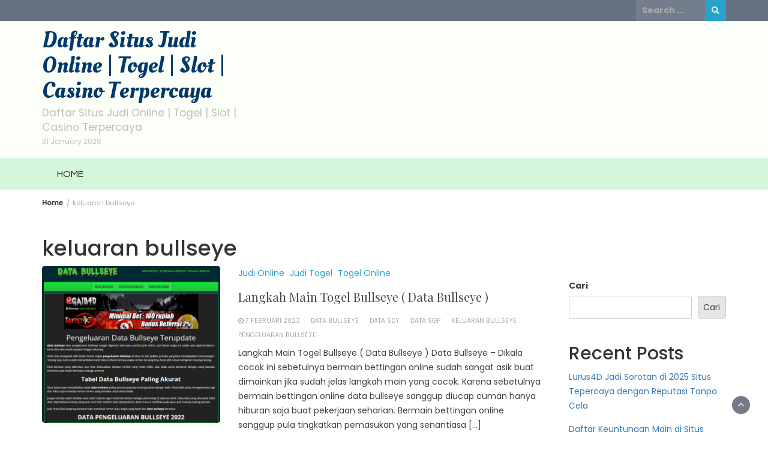

--- FILE ---
content_type: text/html; charset=utf-8
request_url: https://www.theunitedchurchofmarion.com/tag/keluaran-bullseye/
body_size: 16234
content:
<!DOCTYPE html>
<html lang="id" amp="" data-amp-auto-lightbox-disable transformed="self;v=1" i-amphtml-layout="" i-amphtml-no-boilerplate="">
<head><meta charset="UTF-8"><meta name="viewport" content="width=device-width"><link rel="preconnect" href="https://cdn.ampproject.org"><style amp-runtime="" i-amphtml-version="012512221826001">html{overflow-x:hidden!important}html.i-amphtml-fie{height:100%!important;width:100%!important}html:not([amp4ads]),html:not([amp4ads]) body{height:auto!important}html:not([amp4ads]) body{margin:0!important}body{-webkit-text-size-adjust:100%;-moz-text-size-adjust:100%;-ms-text-size-adjust:100%;text-size-adjust:100%}html.i-amphtml-singledoc.i-amphtml-embedded{-ms-touch-action:pan-y pinch-zoom;touch-action:pan-y pinch-zoom}html.i-amphtml-fie>body,html.i-amphtml-singledoc>body{overflow:visible!important}html.i-amphtml-fie:not(.i-amphtml-inabox)>body,html.i-amphtml-singledoc:not(.i-amphtml-inabox)>body{position:relative!important}html.i-amphtml-ios-embed-legacy>body{overflow-x:hidden!important;overflow-y:auto!important;position:absolute!important}html.i-amphtml-ios-embed{overflow-y:auto!important;position:static}#i-amphtml-wrapper{overflow-x:hidden!important;overflow-y:auto!important;position:absolute!important;top:0!important;left:0!important;right:0!important;bottom:0!important;margin:0!important;display:block!important}html.i-amphtml-ios-embed.i-amphtml-ios-overscroll,html.i-amphtml-ios-embed.i-amphtml-ios-overscroll>#i-amphtml-wrapper{-webkit-overflow-scrolling:touch!important}#i-amphtml-wrapper>body{position:relative!important;border-top:1px solid transparent!important}#i-amphtml-wrapper+body{visibility:visible}#i-amphtml-wrapper+body .i-amphtml-lightbox-element,#i-amphtml-wrapper+body[i-amphtml-lightbox]{visibility:hidden}#i-amphtml-wrapper+body[i-amphtml-lightbox] .i-amphtml-lightbox-element{visibility:visible}#i-amphtml-wrapper.i-amphtml-scroll-disabled,.i-amphtml-scroll-disabled{overflow-x:hidden!important;overflow-y:hidden!important}amp-instagram{padding:54px 0px 0px!important;background-color:#fff}amp-iframe iframe{box-sizing:border-box!important}[amp-access][amp-access-hide]{display:none}[subscriptions-dialog],body:not(.i-amphtml-subs-ready) [subscriptions-action],body:not(.i-amphtml-subs-ready) [subscriptions-section]{display:none!important}amp-experiment,amp-live-list>[update]{display:none}amp-list[resizable-children]>.i-amphtml-loading-container.amp-hidden{display:none!important}amp-list [fetch-error],amp-list[load-more] [load-more-button],amp-list[load-more] [load-more-end],amp-list[load-more] [load-more-failed],amp-list[load-more] [load-more-loading]{display:none}amp-list[diffable] div[role=list]{display:block}amp-story-page,amp-story[standalone]{min-height:1px!important;display:block!important;height:100%!important;margin:0!important;padding:0!important;overflow:hidden!important;width:100%!important}amp-story[standalone]{background-color:#000!important;position:relative!important}amp-story-page{background-color:#757575}amp-story .amp-active>div,amp-story .i-amphtml-loader-background{display:none!important}amp-story-page:not(:first-of-type):not([distance]):not([active]){transform:translateY(1000vh)!important}amp-autocomplete{position:relative!important;display:inline-block!important}amp-autocomplete>input,amp-autocomplete>textarea{padding:0.5rem;border:1px solid rgba(0,0,0,.33)}.i-amphtml-autocomplete-results,amp-autocomplete>input,amp-autocomplete>textarea{font-size:1rem;line-height:1.5rem}[amp-fx^=fly-in]{visibility:hidden}amp-script[nodom],amp-script[sandboxed]{position:fixed!important;top:0!important;width:1px!important;height:1px!important;overflow:hidden!important;visibility:hidden}
/*# sourceURL=/css/ampdoc.css*/[hidden]{display:none!important}.i-amphtml-element{display:inline-block}.i-amphtml-blurry-placeholder{transition:opacity 0.3s cubic-bezier(0.0,0.0,0.2,1)!important;pointer-events:none}[layout=nodisplay]:not(.i-amphtml-element){display:none!important}.i-amphtml-layout-fixed,[layout=fixed][width][height]:not(.i-amphtml-layout-fixed){display:inline-block;position:relative}.i-amphtml-layout-responsive,[layout=responsive][width][height]:not(.i-amphtml-layout-responsive),[width][height][heights]:not([layout]):not(.i-amphtml-layout-responsive),[width][height][sizes]:not(img):not([layout]):not(.i-amphtml-layout-responsive){display:block;position:relative}.i-amphtml-layout-intrinsic,[layout=intrinsic][width][height]:not(.i-amphtml-layout-intrinsic){display:inline-block;position:relative;max-width:100%}.i-amphtml-layout-intrinsic .i-amphtml-sizer{max-width:100%}.i-amphtml-intrinsic-sizer{max-width:100%;display:block!important}.i-amphtml-layout-container,.i-amphtml-layout-fixed-height,[layout=container],[layout=fixed-height][height]:not(.i-amphtml-layout-fixed-height){display:block;position:relative}.i-amphtml-layout-fill,.i-amphtml-layout-fill.i-amphtml-notbuilt,[layout=fill]:not(.i-amphtml-layout-fill),body noscript>*{display:block;overflow:hidden!important;position:absolute;top:0;left:0;bottom:0;right:0}body noscript>*{position:absolute!important;width:100%;height:100%;z-index:2}body noscript{display:inline!important}.i-amphtml-layout-flex-item,[layout=flex-item]:not(.i-amphtml-layout-flex-item){display:block;position:relative;-ms-flex:1 1 auto;flex:1 1 auto}.i-amphtml-layout-fluid{position:relative}.i-amphtml-layout-size-defined{overflow:hidden!important}.i-amphtml-layout-awaiting-size{position:absolute!important;top:auto!important;bottom:auto!important}i-amphtml-sizer{display:block!important}@supports (aspect-ratio:1/1){i-amphtml-sizer.i-amphtml-disable-ar{display:none!important}}.i-amphtml-blurry-placeholder,.i-amphtml-fill-content{display:block;height:0;max-height:100%;max-width:100%;min-height:100%;min-width:100%;width:0;margin:auto}.i-amphtml-layout-size-defined .i-amphtml-fill-content{position:absolute;top:0;left:0;bottom:0;right:0}.i-amphtml-replaced-content,.i-amphtml-screen-reader{padding:0!important;border:none!important}.i-amphtml-screen-reader{position:fixed!important;top:0px!important;left:0px!important;width:4px!important;height:4px!important;opacity:0!important;overflow:hidden!important;margin:0!important;display:block!important;visibility:visible!important}.i-amphtml-screen-reader~.i-amphtml-screen-reader{left:8px!important}.i-amphtml-screen-reader~.i-amphtml-screen-reader~.i-amphtml-screen-reader{left:12px!important}.i-amphtml-screen-reader~.i-amphtml-screen-reader~.i-amphtml-screen-reader~.i-amphtml-screen-reader{left:16px!important}.i-amphtml-unresolved{position:relative;overflow:hidden!important}.i-amphtml-select-disabled{-webkit-user-select:none!important;-ms-user-select:none!important;user-select:none!important}.i-amphtml-notbuilt,[layout]:not(.i-amphtml-element),[width][height][heights]:not([layout]):not(.i-amphtml-element),[width][height][sizes]:not(img):not([layout]):not(.i-amphtml-element){position:relative;overflow:hidden!important;color:transparent!important}.i-amphtml-notbuilt:not(.i-amphtml-layout-container)>*,[layout]:not([layout=container]):not(.i-amphtml-element)>*,[width][height][heights]:not([layout]):not(.i-amphtml-element)>*,[width][height][sizes]:not([layout]):not(.i-amphtml-element)>*{display:none}amp-img:not(.i-amphtml-element)[i-amphtml-ssr]>img.i-amphtml-fill-content{display:block}.i-amphtml-notbuilt:not(.i-amphtml-layout-container),[layout]:not([layout=container]):not(.i-amphtml-element),[width][height][heights]:not([layout]):not(.i-amphtml-element),[width][height][sizes]:not(img):not([layout]):not(.i-amphtml-element){color:transparent!important;line-height:0!important}.i-amphtml-ghost{visibility:hidden!important}.i-amphtml-element>[placeholder],[layout]:not(.i-amphtml-element)>[placeholder],[width][height][heights]:not([layout]):not(.i-amphtml-element)>[placeholder],[width][height][sizes]:not([layout]):not(.i-amphtml-element)>[placeholder]{display:block;line-height:normal}.i-amphtml-element>[placeholder].amp-hidden,.i-amphtml-element>[placeholder].hidden{visibility:hidden}.i-amphtml-element:not(.amp-notsupported)>[fallback],.i-amphtml-layout-container>[placeholder].amp-hidden,.i-amphtml-layout-container>[placeholder].hidden{display:none}.i-amphtml-layout-size-defined>[fallback],.i-amphtml-layout-size-defined>[placeholder]{position:absolute!important;top:0!important;left:0!important;right:0!important;bottom:0!important;z-index:1}amp-img[i-amphtml-ssr]:not(.i-amphtml-element)>[placeholder]{z-index:auto}.i-amphtml-notbuilt>[placeholder]{display:block!important}.i-amphtml-hidden-by-media-query{display:none!important}.i-amphtml-element-error{background:red!important;color:#fff!important;position:relative!important}.i-amphtml-element-error:before{content:attr(error-message)}i-amp-scroll-container,i-amphtml-scroll-container{position:absolute;top:0;left:0;right:0;bottom:0;display:block}i-amp-scroll-container.amp-active,i-amphtml-scroll-container.amp-active{overflow:auto;-webkit-overflow-scrolling:touch}.i-amphtml-loading-container{display:block!important;pointer-events:none;z-index:1}.i-amphtml-notbuilt>.i-amphtml-loading-container{display:block!important}.i-amphtml-loading-container.amp-hidden{visibility:hidden}.i-amphtml-element>[overflow]{cursor:pointer;position:relative;z-index:2;visibility:hidden;display:initial;line-height:normal}.i-amphtml-layout-size-defined>[overflow]{position:absolute}.i-amphtml-element>[overflow].amp-visible{visibility:visible}template{display:none!important}.amp-border-box,.amp-border-box *,.amp-border-box :after,.amp-border-box :before{box-sizing:border-box}amp-pixel{display:none!important}amp-analytics,amp-auto-ads,amp-story-auto-ads{position:fixed!important;top:0!important;width:1px!important;height:1px!important;overflow:hidden!important;visibility:hidden}amp-story{visibility:hidden!important}html.i-amphtml-fie>amp-analytics{position:initial!important}[visible-when-invalid]:not(.visible),form [submit-error],form [submit-success],form [submitting]{display:none}amp-accordion{display:block!important}@media (min-width:1px){:where(amp-accordion>section)>:first-child{margin:0;background-color:#efefef;padding-right:20px;border:1px solid #dfdfdf}:where(amp-accordion>section)>:last-child{margin:0}}amp-accordion>section{float:none!important}amp-accordion>section>*{float:none!important;display:block!important;overflow:hidden!important;position:relative!important}amp-accordion,amp-accordion>section{margin:0}amp-accordion:not(.i-amphtml-built)>section>:last-child{display:none!important}amp-accordion:not(.i-amphtml-built)>section[expanded]>:last-child{display:block!important}
/*# sourceURL=/css/ampshared.css*/</style><meta name="robots" content="index, follow, max-image-preview:large, max-snippet:-1, max-video-preview:-1"><meta property="og:locale" content="id_ID"><meta property="og:type" content="article"><meta property="og:title" content="keluaran bullseye Arsip - Daftar Situs Judi Online | Togel | Slot | Casino Terpercaya"><meta property="og:url" content="https://www.theunitedchurchofmarion.com/tag/keluaran-bullseye/"><meta property="og:site_name" content="Daftar Situs Judi Online | Togel | Slot | Casino Terpercaya"><meta name="twitter:card" content="summary_large_image"><meta name="generator" content="WordPress 6.9"><meta name="generator" content="AMP Plugin v2.5.5; mode=standard"><link rel="preconnect" href="https://fonts.gstatic.com/" crossorigin=""><link rel="dns-prefetch" href="//fonts.googleapis.com"><link rel="preload" href="https://www.theunitedchurchofmarion.com/wp-content/themes/wp-magazine/fonts/fontawesome-webfont.eot#iefix&amp;v=4.6.1" as="font" crossorigin=""><link rel="preconnect" href="https://fonts.gstatic.com" crossorigin=""><link rel="dns-prefetch" href="https://fonts.gstatic.com"><script async="" src="https://cdn.ampproject.org/v0.mjs" type="module" crossorigin="anonymous"></script><script async nomodule src="https://cdn.ampproject.org/v0.js" crossorigin="anonymous"></script><script src="https://cdn.ampproject.org/v0/amp-form-0.1.mjs" async="" custom-element="amp-form" type="module" crossorigin="anonymous"></script><script async nomodule src="https://cdn.ampproject.org/v0/amp-form-0.1.js" crossorigin="anonymous" custom-element="amp-form"></script><link crossorigin="anonymous" rel="stylesheet" id="wp-magazine-googlefonts-css" href="https://fonts.googleapis.com/css?family=Poppins%3A200%2C300%2C400%2C500%2C600%2C700%2C800%2C900%7CSource+Sans+Pro%3A200%2C300%2C400%2C500%2C600%2C700%2C800%2C900%7COleo+Script%3A200%2C300%2C400%2C500%2C600%2C700%2C800%2C900%7CPlayfair+Display%3A200%2C300%2C400%2C500%2C600%2C700%2C800%2C900%7CMontserrat%3A200%2C300%2C400%2C500%2C600%2C700%2C800%2C900%7CPlayfair+Display%3A200%2C300%2C400%2C500%2C600%2C700%2C800%2C900%7CPlayfair+Display%3A200%2C300%2C400%2C500%2C600%2C700%2C800%2C900%7CPlayfair+Display%3A200%2C300%2C400%2C500%2C600%2C700%2C800%2C900%7CPlayfair+Display%3A200%2C300%2C400%2C500%2C600%2C700%2C800%2C900%7CQuestrial%3A200%2C300%2C400%2C500%2C600%2C700%2C800%2C900%7C&amp;ver=6.9" type="text/css" media="all"><style amp-custom="">amp-img:is([sizes=auto i],[sizes^="auto," i]){contain-intrinsic-size:3000px 1500px}amp-img.amp-wp-enforced-sizes{object-fit:contain}amp-img img,amp-img noscript{image-rendering:inherit;object-fit:inherit;object-position:inherit}:root{--wp-block-synced-color:#7a00df;--wp-block-synced-color--rgb:122,0,223;--wp-bound-block-color:var(--wp-block-synced-color);--wp-editor-canvas-background:#ddd;--wp-admin-theme-color:#007cba;--wp-admin-theme-color--rgb:0,124,186;--wp-admin-theme-color-darker-10:#006ba1;--wp-admin-theme-color-darker-10--rgb:0,107,160.5;--wp-admin-theme-color-darker-20:#005a87;--wp-admin-theme-color-darker-20--rgb:0,90,135;--wp-admin-border-width-focus:2px}@media (min-resolution:192dpi){:root{--wp-admin-border-width-focus:1.5px}}.wp-element-button{cursor:pointer}:root{--wp--preset--font-size--normal:16px;--wp--preset--font-size--huge:42px}.screen-reader-text{border:0;clip-path:inset(50%);height:1px;margin:-1px;overflow:hidden;padding:0;position:absolute;width:1px}.screen-reader-text:not(#_#_#_#_#_#_#_){word-wrap:normal}.screen-reader-text:focus{background-color:#ddd;clip-path:none;color:#444;display:block;font-size:1em;height:auto;left:5px;line-height:normal;padding:15px 23px 14px;text-decoration:none;top:5px;width:auto;z-index:100000}html :where(.has-border-color){border-style:solid}html :where([data-amp-original-style*=border-top-color]){border-top-style:solid}html :where([data-amp-original-style*=border-right-color]){border-right-style:solid}html :where([data-amp-original-style*=border-bottom-color]){border-bottom-style:solid}html :where([data-amp-original-style*=border-left-color]){border-left-style:solid}html :where([data-amp-original-style*=border-width]){border-style:solid}html :where([data-amp-original-style*=border-top-width]){border-top-style:solid}html :where([data-amp-original-style*=border-right-width]){border-right-style:solid}html :where([data-amp-original-style*=border-bottom-width]){border-bottom-style:solid}html :where([data-amp-original-style*=border-left-width]){border-left-style:solid}html :where(amp-img[class*=wp-image-]),html :where(amp-anim[class*=wp-image-]){height:auto;max-width:100%}:where(figure){margin:0 0 1em}html :where(.is-position-sticky){--wp-admin--admin-bar--position-offset:var(--wp-admin--admin-bar--height,0px)}@media screen and (max-width:600px){html :where(.is-position-sticky){--wp-admin--admin-bar--position-offset:0px}}.wp-block-archives{box-sizing:border-box}.wp-block-categories{box-sizing:border-box}:where(.wp-block-latest-comments:not([data-amp-original-style*=line-height] .wp-block-latest-comments__comment)){line-height:1.1}:where(.wp-block-latest-comments:not([data-amp-original-style*=line-height] .wp-block-latest-comments__comment-excerpt p)){line-height:1.8}.wp-block-latest-comments .wp-block-latest-comments{padding-left:0}.wp-block-latest-comments[class*=-font-size] a{font-size:inherit}.wp-block-latest-posts{box-sizing:border-box}.wp-block-latest-posts.wp-block-latest-posts__list{list-style:none}.wp-block-latest-posts.wp-block-latest-posts__list li{clear:both;overflow-wrap:break-word}:root :where(.wp-block-latest-posts.is-grid){padding:0}:root :where(.wp-block-latest-posts.wp-block-latest-posts__list){padding-left:0}ul{box-sizing:border-box}:root :where(.wp-block-list.has-background){padding:1.25em 2.375em}.wp-block-search__button{margin-left:10px;word-break:normal}:where(.wp-block-search__button){border:1px solid #ccc;padding:6px 10px}.wp-block-search__inside-wrapper{display:flex;flex:auto;flex-wrap:nowrap;max-width:100%}.wp-block-search__label{width:100%}:where(.wp-block-search__input){appearance:none;border:1px solid #949494;flex-grow:1;font-family:inherit;font-size:inherit;font-style:inherit;font-weight:inherit;letter-spacing:inherit;line-height:inherit;margin-left:0;margin-right:0;min-width:3rem;padding:8px;text-transform:inherit}:where(.wp-block-search__input):not(#_#_#_#_#_#_#_){text-decoration:unset}:where(.wp-block-search__button-inside .wp-block-search__inside-wrapper){background-color:#fff;border:1px solid #949494;box-sizing:border-box;padding:4px}:where(.wp-block-search__button-inside .wp-block-search__inside-wrapper) .wp-block-search__input{border:none;border-radius:0;padding:0 4px}:where(.wp-block-search__button-inside .wp-block-search__inside-wrapper) .wp-block-search__input:focus{outline:none}:where(.wp-block-search__button-inside .wp-block-search__inside-wrapper) :where(.wp-block-search__button){padding:4px 8px}.wp-block-search .wp-block-search__label{font-weight:700}.wp-block-search__button{border:1px solid #ccc;padding:.375em .625em}.wp-block-group{box-sizing:border-box}:where(.wp-block-group.wp-block-group-is-layout-constrained){position:relative}:where(.wp-block-group.has-background){padding:1.25em 2.375em}:root{--wp--preset--aspect-ratio--square:1;--wp--preset--aspect-ratio--4-3:4/3;--wp--preset--aspect-ratio--3-4:3/4;--wp--preset--aspect-ratio--3-2:3/2;--wp--preset--aspect-ratio--2-3:2/3;--wp--preset--aspect-ratio--16-9:16/9;--wp--preset--aspect-ratio--9-16:9/16;--wp--preset--color--black:#000;--wp--preset--color--cyan-bluish-gray:#abb8c3;--wp--preset--color--white:#fff;--wp--preset--color--pale-pink:#f78da7;--wp--preset--color--vivid-red:#cf2e2e;--wp--preset--color--luminous-vivid-orange:#ff6900;--wp--preset--color--luminous-vivid-amber:#fcb900;--wp--preset--color--light-green-cyan:#7bdcb5;--wp--preset--color--vivid-green-cyan:#00d084;--wp--preset--color--pale-cyan-blue:#8ed1fc;--wp--preset--color--vivid-cyan-blue:#0693e3;--wp--preset--color--vivid-purple:#9b51e0;--wp--preset--gradient--vivid-cyan-blue-to-vivid-purple:linear-gradient(135deg,#0693e3 0%,#9b51e0 100%);--wp--preset--gradient--light-green-cyan-to-vivid-green-cyan:linear-gradient(135deg,#7adcb4 0%,#00d082 100%);--wp--preset--gradient--luminous-vivid-amber-to-luminous-vivid-orange:linear-gradient(135deg,#fcb900 0%,#ff6900 100%);--wp--preset--gradient--luminous-vivid-orange-to-vivid-red:linear-gradient(135deg,#ff6900 0%,#cf2e2e 100%);--wp--preset--gradient--very-light-gray-to-cyan-bluish-gray:linear-gradient(135deg,#eee 0%,#a9b8c3 100%);--wp--preset--gradient--cool-to-warm-spectrum:linear-gradient(135deg,#4aeadc 0%,#9778d1 20%,#cf2aba 40%,#ee2c82 60%,#fb6962 80%,#fef84c 100%);--wp--preset--gradient--blush-light-purple:linear-gradient(135deg,#ffceec 0%,#9896f0 100%);--wp--preset--gradient--blush-bordeaux:linear-gradient(135deg,#fecda5 0%,#fe2d2d 50%,#6b003e 100%);--wp--preset--gradient--luminous-dusk:linear-gradient(135deg,#ffcb70 0%,#c751c0 50%,#4158d0 100%);--wp--preset--gradient--pale-ocean:linear-gradient(135deg,#fff5cb 0%,#b6e3d4 50%,#33a7b5 100%);--wp--preset--gradient--electric-grass:linear-gradient(135deg,#caf880 0%,#71ce7e 100%);--wp--preset--gradient--midnight:linear-gradient(135deg,#020381 0%,#2874fc 100%);--wp--preset--font-size--small:13px;--wp--preset--font-size--medium:20px;--wp--preset--font-size--large:36px;--wp--preset--font-size--x-large:42px;--wp--preset--spacing--20:.44rem;--wp--preset--spacing--30:.67rem;--wp--preset--spacing--40:1rem;--wp--preset--spacing--50:1.5rem;--wp--preset--spacing--60:2.25rem;--wp--preset--spacing--70:3.38rem;--wp--preset--spacing--80:5.06rem;--wp--preset--shadow--natural:6px 6px 9px rgba(0,0,0,.2);--wp--preset--shadow--deep:12px 12px 50px rgba(0,0,0,.4);--wp--preset--shadow--sharp:6px 6px 0px rgba(0,0,0,.2);--wp--preset--shadow--outlined:6px 6px 0px -3px #fff,6px 6px #000;--wp--preset--shadow--crisp:6px 6px 0px #000}:where(.is-layout-flex){gap:.5em}:where(.is-layout-grid){gap:.5em}:where(.wp-block-columns.is-layout-flex){gap:2em}:where(.wp-block-columns.is-layout-grid){gap:2em}:where(.wp-block-post-template.is-layout-flex){gap:1.25em}:where(.wp-block-post-template.is-layout-grid){gap:1.25em}html{line-height:1.15;-webkit-text-size-adjust:100%}body{margin:0}h1{font-size:2em;margin:.67em 0}a{background-color:transparent}amp-img{border-style:none}button,input{font-family:inherit;font-size:100%;line-height:1.15;margin:0}button,input{overflow:visible}button{text-transform:none}button,[type="button"],[type="reset"],[type="submit"]{-webkit-appearance:button}button::-moz-focus-inner,[type="button"]::-moz-focus-inner,[type="reset"]::-moz-focus-inner,[type="submit"]::-moz-focus-inner{border-style:none;padding:0}button:-moz-focusring,[type="button"]:-moz-focusring,[type="reset"]:-moz-focusring,[type="submit"]:-moz-focusring{outline:1px dotted ButtonText}[type="checkbox"],[type="radio"]{box-sizing:border-box;padding:0}[type="number"]::-webkit-inner-spin-button,[type="number"]::-webkit-outer-spin-button{height:auto}[type="search"]{-webkit-appearance:textfield;outline-offset:-2px}[type="search"]::-webkit-search-decoration{-webkit-appearance:none}::-webkit-file-upload-button{-webkit-appearance:button;font:inherit}[hidden]{display:none}*,*::before,*::after{box-sizing:inherit}html{box-sizing:border-box}body,button,input{color:#404040;font-family:-apple-system,BlinkMacSystemFont,"Segoe UI",Roboto,Oxygen-Sans,Ubuntu,Cantarell,"Helvetica Neue",sans-serif;font-size:1rem;line-height:1.5}h1,h2,h4{clear:both}p{margin-bottom:1.5em}i{font-style:italic}body{background:#fff}ul{margin:0 0 1.5em 18px;padding:0}ul li{padding-left:5px}ul{list-style:disc}li > ul{margin-bottom:0;margin-left:1.5em}amp-img{height:auto;max-width:100%;object-fit:cover}a{color:#4169e1}a:visited{color:#800080}a:hover,a:focus,a:active{color:#191970}a:focus{outline:1px auto -webkit-focus-ring-color}a:hover,a:active{outline:0}button,input[type="button"],input[type="reset"],input[type="submit"]{border:1px solid;border-color:#ccc #ccc #bbb;border-radius:3px;background:#e6e6e6;color:rgba(0,0,0,.8);line-height:1;padding:.6em 1em .4em}button:hover,input[type="button"]:hover,input[type="reset"]:hover,input[type="submit"]:hover{border-color:#ccc #bbb #aaa}button:active,button:focus,input[type="button"]:active,input[type="button"]:focus,input[type="reset"]:active,input[type="reset"]:focus,input[type="submit"]:active,input[type="submit"]:focus{border-color:#aaa #bbb #bbb}input[type="text"],input[type="email"],input[type="url"],input[type="password"],input[type="search"],input[type="number"],input[type="tel"],input[type="range"],input[type="date"],input[type="month"],input[type="week"],input[type="time"],input[type="datetime"],input[type="datetime-local"],input[type="color"]{color:#666;border:1px solid #ccc;border-radius:3px;padding:6px}input[type="text"]:focus,input[type="email"]:focus,input[type="url"]:focus,input[type="password"]:focus,input[type="search"]:focus,input[type="number"]:focus,input[type="tel"]:focus,input[type="range"]:focus,input[type="date"]:focus,input[type="month"]:focus,input[type="week"]:focus,input[type="time"]:focus,input[type="datetime"]:focus,input[type="datetime-local"]:focus,input[type="color"]:focus{color:#111}.main-navigation ul{margin:0;padding:0}.main-navigation ul ul ul{left:100%;top:0;box-shadow:2px 1px 2px #222}.main-navigation li{position:relative;display:inline-block;margin-bottom:0}.main-navigation ul > li:hover > ul{opacity:1;left:0;z-index:9999}.main-navigation ul ul li:hover > ul{opacity:1;left:100%}.main-navigation li li{float:none;display:block}.main-navigation li:hover{background:rgba(0,0,0,.08)}.main-navigation ul li li:last-child > a{border:none}.main-navigation ul li a{display:block;padding:15px 20px;position:relative;z-index:99;line-height:1.5}.main-navigation ul ul a{border-left:medium none;border-right:medium none;transition:padding .2s ease-in-out 0s;height:auto;padding:10px 25px;text-align:left;width:100%;margin:0;line-height:2}.main-navigation li > a{position:relative}.main-navigation ul li li a:hover:after{display:none}.menu-toggle{display:block}@media screen and (min-width: 37.5em){.menu-toggle{display:none}.main-navigation ul{text-align:center}.nav-two  .main-navigation ul{text-align:left}}.widget{margin:0 0 3em}.widget-area .widget ul{margin:0;padding:0;list-style:none}.widget-area .widget ul li{margin-bottom:15px;padding:0}.widget-area .search-form{display:flex}.widget-area .search-form>label{flex:75%;margin:0 10px 0 0}.widget-area .search-form .search-submit{flex:25%;background-color:var(--primary-color);color:var(--white-color);padding:5px 20px}.widget-area .search-form .search-submit:hover{background-color:var(--dark-color)}.screen-reader-text{border:0;clip:rect(1px,1px,1px,1px);clip-path:inset(50%);height:1px;margin:-1px;overflow:hidden;padding:0;width:1px}.screen-reader-text:not(#_#_#_#_#_#_#_){position:absolute;word-wrap:normal}.screen-reader-text:focus{background-color:#f1f1f1;border-radius:3px;box-shadow:0 0 2px 2px rgba(0,0,0,.6);clip-path:none;color:#21759b;display:block;font-size:.875rem;font-weight:700;height:auto;left:5px;line-height:normal;padding:15px 23px 14px;text-decoration:none;top:5px;width:auto;z-index:100000}.screen-reader-text:focus:not(#_#_#_#_#_#_#_){clip:auto}a.skip-link:not(#_#_#_#_#_#_#_#_){font-size:15px}*{-webkit-box-sizing:border-box;-moz-box-sizing:border-box;box-sizing:border-box}*:before,*:after{-webkit-box-sizing:border-box;-moz-box-sizing:border-box;box-sizing:border-box}html{font-size:16px;-webkit-tap-highlight-color:rgba(0,0,0,0)}body{font:400 15px/22px Droid Serif;color:#333;background-color:#fff}a,a:visited{color:#333;text-decoration:none}a:hover,a:focus{color:#666;text-decoration:none}p a{text-decoration:underline;color:var(--primary-color)}p a:hover{text-decoration:none}amp-img,input,a.readmore,a.readmore:hover,a.readmore:active,a.readmore:focus{text-decoration:none;-webkit-transition:all .3s ease-in-out;-moz-transition:all .3s ease-in-out;-ms-transition:all .3s ease-in-out;-o-transition:all .3s ease-in-out;transition:all .3s ease-in-out}label{display:block}input{font-size:1em;padding:8px;font-weight:normal;width:100%;border:1px solid #e0e0e0}h1,h2,h4,p{overflow-wrap:break-word;margin:5px 0 15px 0}h1{margin:0 0 15px 0;overflow-wrap:break-word}span.category{display:inline-block;margin-top:0;margin-right:5px;margin-bottom:0}span.category a{color:var(--primary-color)}span.category a:hover{color:var(--dark-color)}a.readmore{font-size:11px;text-transform:uppercase;letter-spacing:1px;font-weight:600}a.readmore:hover{color:var(--secondary-color)}.container{max-width:1400px;width:100%}header{border:none;margin-bottom:52px}header .top-bar{padding:30px 0;background-position:center;background-size:cover;background-repeat:no-repeat}section.top-bar{position:relative}section.top-bar:before{background:#000;opacity:.5;position:absolute;top:0;content:"";left:0;right:0;bottom:0}::placeholder{color:#aaa}:root{--primary-color:#29a2cb;--secondary-color:#50596c;--dark-color:#333;--white-color:#fff}header .top-info .search-submit{border-radius:0}header .top-info .search-top .search-field{border:none;padding:5px 10px;color:var(--white-color)}header .search-top{display:inline-block}header .search-top label{float:left;display:inline-block;margin-bottom:0}header .search-top .search-field{width:115px;border:none;background:none;box-shadow:none;border-radius:0;border-bottom:1px solid #ddd}header .search-submit{width:35px;height:35px;padding:10px;border:none;text-indent:-99999px;border-radius:0;border-radius:50%;background:url("https://www.theunitedchurchofmarion.com/wp-content/themes/wp-magazine/images/search.png") no-repeat center/50% #000}header .search-submit:hover{background-color:var(--secondary-color)}.pri-bg-color .search-top{background-color:rgba(255,255,255,.09)}header .top-head-2{display:flex;align-items:center}header .logo .site-title,header .logo .site-description{margin:0;color:#000}header .logo .site-title{line-height:2.5em}header .logo .site-description{font-size:1.25em}header .main-nav{position:absolute;width:100%;z-index:1000;background:var(--white-color)}header .logo amp-img{width:auto}#heading{position:fixed;top:0;z-index:100;width:100%}#scroll_container{background-color:transparent}#horizontal_scroll{width:0%;height:2px;background-color:#1bad1b}.content-area{margin:30px 0}.breadcrumbs{padding:0;font-size:.9em;color:#aaa;line-height:1em;margin:70px 0 15px 0}.breadcrumbs a{color:var(--dark-color);font-weight:600}.breadcrumbs a:hover{color:var(--primary-color)}.breadcrumbs nav{margin:0}.blog-news-title{margin:15px 0}.info{font-size:.75em;color:#999;text-transform:uppercase}.info ul{margin:0}.info ul li{padding:0 15px 0 0}.info a{color:#aaa}.info a:hover{color:#000}.news-snippet .info{margin:5px 0}.news-snippet .summary{padding:15px 0}.news-snippet .featured-image{width:100%;padding-bottom:30px;padding-left:0;padding-right:0}.news-snippet .featured-image amp-img{width:100%}.news-snippet .summary{width:100%;float:left}.blog-news-title a:hover{opacity:.7}.blog-news-title a:hover{color:var(--primary-color)}.list-view{display:grid;grid-template-columns:repeat(1,1fr);grid-gap:30px}.list-view .news-snippet{border:none}.list-view .news-snippet .featured-image{width:35%;float:left}.list-view .news-snippet .summary{width:65%;padding:0 15px 0 30px}.stickybar{position:sticky;top:90px}footer.main{padding:45px 0;margin-top:45px}footer.main .widget{margin-bottom:0;float:left;width:25%;padding:0 30px 0 0;background:none;border:none}footer.main .widget:last-child{padding:0;background:none}footer.main .widget ul{margin:0;padding:0;list-style:none}footer.main .widget ul li{padding:0;margin:10px 0}.scroll-top-wrapper{position:fixed;right:30px;bottom:30px;background:var(--secondary-color);opacity:.8;color:var(--white-color);width:30px;height:30px;text-align:center;line-height:30px;border-radius:50%;cursor:pointer}.scroll-top-wrapper:hover{background:var(--primary-color)}.scroll-top-wrapper .fa-2x{font-size:18px}.copyright{padding:20px 0}.copyright a{color:var(--primary-color)}.copyright a:hover{text-decoration:underline}.breadcrumbs .trail-browse,.breadcrumbs .trail-items,.breadcrumbs .trail-items li{display:inline-block;margin:0;padding:0;border:none;background:transparent;text-indent:0}.breadcrumbs .trail-browse{font-size:inherit;font-style:inherit;font-weight:inherit;color:inherit}.breadcrumbs .trail-items{list-style:none}.trail-items li::after{content:"/";padding:0 .5em}.trail-items li:last-of-type::after{display:none}h1.site-title{margin:0}.site-description{margin:0}header .search-submit,.widget_search .search-submit,.widget_search input.search-submit{background-color:var(--primary-color)}.widget_search .search-submit{border:none;padding:10px 10px;color:var(--white-color)}.widget_search .search-submit:hover{background-color:var(--dark-color)}@media (max-width: 991px){header .main-nav:not(#_#_#_#_#_#_#_#_){background-color:var(--primary-color)}.menu-toggle{display:block;background:none;padding:0;border:none}#nav-icon{width:26px;height:24px;position:relative;margin:14px auto;-webkit-transform:rotate(0deg);-moz-transform:rotate(0deg);-o-transform:rotate(0deg);transform:rotate(0deg);cursor:pointer}#nav-icon span{display:block;position:absolute;height:1px;width:100%;opacity:1;left:0;-webkit-transform:rotate(0deg);-moz-transform:rotate(0deg);-o-transform:rotate(0deg);transform:rotate(0deg);background:var(--white-color)}#nav-icon span:nth-child(1){top:0px}#nav-icon span:nth-child(2),#nav-icon span:nth-child(3){top:9px}#nav-icon span:nth-child(4){top:18px}.main-navigation ul li a{padding:10px 15px;width:100%}.main-navigation li{display:block}.menu-toggle{display:block;z-index:9999}.main-navigation ul li:hover > ul,.main-navigation ul li:focus > ul,.main-navigation ul li:focus-within > ul{height:auto;overflow:visible;z-index:1000;background:rgba(0,0,0,.11)}}@media (max-width: 767px){header .top-bar .row{display:block}header .search-top label{float:none}header .search-top{float:right}footer.main .widget{width:100%;padding:0;margin-bottom:60px}.widget-area{margin-top:90px}.list-view .news-snippet .featured-image,.list-view .news-snippet .summary{width:100%}header .logo .site-description:not(#_#_#_#_#_#_#_#_){font-size:1em}section.top-bar:not(#_#_#_#_#_#_#_#_){padding:30px 0}.site-title a:not(#_#_#_#_#_#_#_#_){font-size:2em}}html{font-family:sans-serif;-webkit-text-size-adjust:100%;-ms-text-size-adjust:100%}body{margin:0}aside,footer,header,nav,section{display:block}[hidden]{display:none}a{background-color:transparent}a:active,a:hover{outline:0}h1{margin:.67em 0;font-size:2em}amp-img{border:0}button,input{margin:0;font:inherit;color:inherit}button{overflow:visible}button{text-transform:none}button,html input[type=button],input[type=reset],input[type=submit]{-webkit-appearance:button;cursor:pointer}button[disabled],html input[disabled]{cursor:default}button::-moz-focus-inner,input::-moz-focus-inner{padding:0;border:0}input{line-height:normal}input[type=checkbox],input[type=radio]{-webkit-box-sizing:border-box;-moz-box-sizing:border-box;box-sizing:border-box;padding:0}input[type=number]::-webkit-inner-spin-button,input[type=number]::-webkit-outer-spin-button{height:auto}input[type=search]{-webkit-box-sizing:content-box;-moz-box-sizing:content-box;box-sizing:content-box;-webkit-appearance:textfield}input[type=search]::-webkit-search-cancel-button,input[type=search]::-webkit-search-decoration{-webkit-appearance:none}@media print{*:not(#_#_#_#_#_#_),:after:not(#_#_#_#_#_#_#_#_),:before:not(#_#_#_#_#_#_#_#_){color:#000;text-shadow:none;background:0 0;-webkit-box-shadow:none;box-shadow:none}a,a:visited{text-decoration:underline}a[href]:after{content:" (" attr(href) ")"}a[href^="#"]:after,a[href^="javascript:"]:after{content:""}amp-img{page-break-inside:avoid}amp-img:not(#_#_#_#_#_#_#_#_){max-width:100%}h2,p{orphans:3;widows:3}h2{page-break-after:avoid}}*{-webkit-box-sizing:border-box;-moz-box-sizing:border-box;box-sizing:border-box}:after,:before{-webkit-box-sizing:border-box;-moz-box-sizing:border-box;box-sizing:border-box}html{font-size:10px;-webkit-tap-highlight-color:transparent}body{font-family:"Helvetica Neue",Helvetica,Arial,sans-serif;font-size:14px;line-height:1.42857143;color:#333;background-color:#fff}button,input{font-family:inherit;font-size:inherit;line-height:inherit}a{color:#337ab7;text-decoration:none}a:focus,a:hover{color:#23527c;text-decoration:underline}a:focus{outline:thin dotted;outline:5px auto -webkit-focus-ring-color;outline-offset:-2px}amp-img{vertical-align:middle}[role=button]{cursor:pointer}h1,h2,h4{font-family:inherit;font-weight:500;line-height:1.1;color:inherit}h1,h2{margin-top:20px;margin-bottom:10px}h4{margin-top:10px;margin-bottom:10px}h1{font-size:36px}h2{font-size:30px}h4{font-size:18px}p{margin:0 0 10px}.text-left{text-align:left}.text-right{text-align:right}.text-center{text-align:center}ul{margin-top:0;margin-bottom:10px}ul ul{margin-bottom:0}.list-inline{padding-left:0;margin-left:-5px;list-style:none}.list-inline>li{display:inline-block;padding-right:5px;padding-left:5px}.container{padding-right:15px;padding-left:15px;margin-right:auto;margin-left:auto}@media (min-width:768px){.container{width:750px}}@media (min-width:992px){.container{width:970px}}@media (min-width:1200px){.container{width:1170px}}.row{margin-right:-15px;margin-left:-15px}.col-sm-3,.col-sm-4,.col-sm-9,.col-xs-5,.col-xs-7{position:relative;min-height:1px;padding-right:15px;padding-left:15px}.col-xs-5,.col-xs-7{float:left}.col-xs-7{width:58.33333333%}.col-xs-5{width:41.66666667%}@media (min-width:768px){.col-sm-3,.col-sm-4,.col-sm-9{float:left}.col-sm-9{width:75%}.col-sm-4{width:33.33333333%}.col-sm-3{width:25%}}label{display:inline-block;max-width:100%;margin-bottom:5px;font-weight:700}input[type=search]{-webkit-box-sizing:border-box;-moz-box-sizing:border-box;box-sizing:border-box}input[type=checkbox],input[type=radio]{margin:4px 0 0;line-height:normal}input[type=file]{display:block}input[type=range]{display:block;width:100%}input[type=checkbox]:focus,input[type=file]:focus,input[type=radio]:focus{outline:thin dotted;outline:5px auto -webkit-focus-ring-color;outline-offset:-2px}input[type=search]{-webkit-appearance:none}input[type=checkbox][disabled],input[type=radio][disabled]{cursor:not-allowed}@-webkit-keyframes progress-bar-stripes{from{background-position:40px 0}to{background-position:0 0}}@-o-keyframes progress-bar-stripes{from{background-position:40px 0}to{background-position:0 0}}@keyframes progress-bar-stripes{from{background-position:40px 0}to{background-position:0 0}}.container:after,.container:before,.row:after,.row:before{display:table;content:" "}.container:after,.row:after{clear:both}#nav-icon span{background-color:#657182}@font-face{font-family:FontAwesome;src:url("https://www.theunitedchurchofmarion.com/wp-content/themes/wp-magazine/fonts/fontawesome-webfont.eot?v=4.6.1");src:url("https://www.theunitedchurchofmarion.com/wp-content/themes/wp-magazine/fonts/fontawesome-webfont.eot#iefix&v=4.6.1") format("embedded-opentype"),url("https://www.theunitedchurchofmarion.com/wp-content/themes/wp-magazine/fonts/fontawesome-webfont.woff2?v=4.6.1") format("woff2"),url("https://www.theunitedchurchofmarion.com/wp-content/themes/wp-magazine/fonts/fontawesome-webfont.woff?v=4.6.1") format("woff"),url("https://www.theunitedchurchofmarion.com/wp-content/themes/wp-magazine/fonts/fontawesome-webfont.ttf?v=4.6.1") format("truetype"),url("https://www.theunitedchurchofmarion.com/wp-content/themes/wp-magazine/fonts/fontawesome-webfont.svg?v=4.6.1#fontawesomeregular") format("svg");font-weight:400;font-style:normal}.fa{display:inline-block;font:normal normal normal 14px/1 FontAwesome;font-size:inherit;text-rendering:auto;-webkit-font-smoothing:antialiased;-moz-osx-font-smoothing:grayscale}.fa-2x{font-size:2em}@-webkit-keyframes fa-spin{0%{-webkit-transform:rotate(0);transform:rotate(0)}100%{-webkit-transform:rotate(359deg);transform:rotate(359deg)}}@keyframes fa-spin{0%{-webkit-transform:rotate(0);transform:rotate(0)}100%{-webkit-transform:rotate(359deg);transform:rotate(359deg)}}.fa-clock-o:before{content:""}.fa-angle-up:before{content:""}@keyframes fadeOut{0%{opacity:1}100%{opacity:0}}header .top-info.pri-bg-color{background:#353844}.date-time{font-size:.85em}.headline-ticker{margin:52px 0 0 0}@media (max-width:767px){.news-snippet{margin-bottom:15px}}h1{color:#333}h2{color:#333}h4{color:#333}:root{--primary-color:#29a2cb;--secondary-color:#50596c;--dark-color:#333;--white-color:#fff}body{font:400 14px/24px Poppins;color:#3f3f3f}body{background-color:#fff}div.container{max-width:1200px}.news-snippet .featured-image amp-img,.news-snippet amp-img{border-radius:5px}header .logo amp-img{height:78px}.site-title a{font-size:39px;font-family:Oleo Script;color:#00396b}header .logo .site-description{color:#bfbfbf}.date-time{color:#bfbfbf}.main-navigation{text-transform:none}section.top-bar{padding:15px 0}section.top-bar:before{background:#fcfff7;opacity:.8}.blog-news-title{font-size:20px;font-family:Playfair Display;line-height:26px;font-weight:300}.blog-news-title a{color:#474747}#primary-menu li a{color:#301e00}header .main-nav{background-color:#d4f7dc}#primary-menu li a{font-size:16px;font-family:Questrial;font-weight:500}footer.main{background-color:#f4f0ed}header .top-info.pri-bg-color{background-color:#657182}

/*# sourceURL=amp-custom.css */</style><link rel="profile" href="https://gmpg.org/xfn/11"><link rel="canonical" href="https://www.theunitedchurchofmarion.com/tag/keluaran-bullseye/"><script type="application/ld+json" class="yoast-schema-graph">{"@context":"https://schema.org","@graph":[{"@type":"CollectionPage","@id":"https://www.theunitedchurchofmarion.com/tag/keluaran-bullseye/","url":"https://www.theunitedchurchofmarion.com/tag/keluaran-bullseye/","name":"keluaran bullseye Arsip - Daftar Situs Judi Online | Togel | Slot | Casino Terpercaya","isPartOf":{"@id":"https://www.theunitedchurchofmarion.com/#website"},"primaryImageOfPage":{"@id":"https://www.theunitedchurchofmarion.com/tag/keluaran-bullseye/#primaryimage"},"image":{"@id":"https://www.theunitedchurchofmarion.com/tag/keluaran-bullseye/#primaryimage"},"thumbnailUrl":"https://www.theunitedchurchofmarion.com/wp-content/uploads/2023/02/data-bullseye.png","breadcrumb":{"@id":"https://www.theunitedchurchofmarion.com/tag/keluaran-bullseye/#breadcrumb"},"inLanguage":"id"},{"@type":"ImageObject","inLanguage":"id","@id":"https://www.theunitedchurchofmarion.com/tag/keluaran-bullseye/#primaryimage","url":"https://www.theunitedchurchofmarion.com/wp-content/uploads/2023/02/data-bullseye.png","contentUrl":"https://www.theunitedchurchofmarion.com/wp-content/uploads/2023/02/data-bullseye.png","width":966,"height":854,"caption":"data bullseye"},{"@type":"BreadcrumbList","@id":"https://www.theunitedchurchofmarion.com/tag/keluaran-bullseye/#breadcrumb","itemListElement":[{"@type":"ListItem","position":1,"name":"Beranda","item":"https://www.theunitedchurchofmarion.com/"},{"@type":"ListItem","position":2,"name":"keluaran bullseye"}]},{"@type":"WebSite","@id":"https://www.theunitedchurchofmarion.com/#website","url":"https://www.theunitedchurchofmarion.com/","name":"Daftar Situs Judi Online | Togel | Slot | Casino Terpercaya","description":"Daftar Situs Judi Online | Togel | Slot | Casino Terpercaya","potentialAction":[{"@type":"SearchAction","target":{"@type":"EntryPoint","urlTemplate":"https://www.theunitedchurchofmarion.com/?s={search_term_string}"},"query-input":{"@type":"PropertyValueSpecification","valueRequired":true,"valueName":"search_term_string"}}],"inLanguage":"id"}]}</script><link rel="alternate" type="application/rss+xml" title="Daftar Situs Judi Online | Togel | Slot | Casino Terpercaya » Feed" href="https://www.theunitedchurchofmarion.com/feed/"><link rel="alternate" type="application/rss+xml" title="Daftar Situs Judi Online | Togel | Slot | Casino Terpercaya » Umpan Komentar" href="https://www.theunitedchurchofmarion.com/comments/feed/"><link rel="alternate" type="application/rss+xml" title="Daftar Situs Judi Online | Togel | Slot | Casino Terpercaya » keluaran bullseye Umpan Tag" href="https://www.theunitedchurchofmarion.com/tag/keluaran-bullseye/feed/"><link rel="https://api.w.org/" href="https://www.theunitedchurchofmarion.com/wp-json/"><link rel="alternate" title="JSON" type="application/json" href="https://www.theunitedchurchofmarion.com/wp-json/wp/v2/tags/224"><link rel="EditURI" type="application/rsd+xml" title="RSD" href="https://www.theunitedchurchofmarion.com/xmlrpc.php?rsd"><title>keluaran bullseye Arsip - Daftar Situs Judi Online | Togel | Slot | Casino Terpercaya</title></head>
<body data-rsssl="1" class="archive tag tag-keluaran-bullseye tag-224 wp-embed-responsive wp-theme-wp-magazine wp-child-theme-lifestyle-magazine-lite hfeed">

<a class="skip-link screen-reader-text" href="#content">Skip to content</a>



<header>
	
	<section class="top-info pri-bg-color">
		<div class="container">
			<div class="row">
					

				


				<div class="col-xs-5">

					
			</div>

							<div class="col-xs-7 text-right"><div class="search-top"><form role="search" method="get" class="search-form" action="https://www.theunitedchurchofmarion.com/" target="_top">
    <label>
        <span class="screen-reader-text">Search for:</span>
        <input type="search" class="search-field" placeholder="Search …" value="" name="s" title="Search for:">
    </label>
    <input type="submit" class="search-submit" value="Search">
</form>	</div></div>
					</div>
	</div>
</section>

<section class="top-bar">
	<div class="container">
		<div class="row top-head-2">
			<div class="col-sm-4 logo text-left">
				
									<div class="site-title"><a href="https://www.theunitedchurchofmarion.com/">Daftar Situs Judi Online | Togel | Slot | Casino Terpercaya</a></div>
					<div class="site-description">Daftar Situs Judi Online | Togel | Slot | Casino Terpercaya</div>

													<div class="date-time">
						31 January 2026						
					</div>
							</div>

					</div>
	</div> 
</section> 





<section class="main-nav nav-two  sticky-header">
	<div class="container">
		<nav id="site-navigation" class="main-navigation">
			<button class="menu-toggle" aria-controls="primary-menu" aria-expanded="false">
				<div id="nav-icon">
					<span></span>
					<span></span>
					<span></span>
					<span></span>
				</div>
			</button>
			<div class="menu-primary-container"><ul id="primary-menu" class="menu"><li id="menu-item-9" class="menu-item menu-item-type-custom menu-item-object-custom menu-item-home menu-item-9"><a href="https://www.theunitedchurchofmarion.com">HOME</a></li>
</ul></div>		</nav>
	</div>
</section>

</header><div class="headline-ticker">
</div>

               
	<div class="breadcrumbs">
		<div class="container"><nav role="navigation" aria-label="Breadcrumbs" class="wp-magazine breadcrumbs" itemprop="breadcrumb"><h2 class="trail-browse"></h2><ul class="trail-items" itemscope itemtype="http://schema.org/BreadcrumbList"><meta name="numberOfItems" content="2"><meta name="itemListOrder" content="Ascending"><li itemprop="itemListElement" itemscope itemtype="http://schema.org/ListItem" class="trail-item trail-begin"><a href="https://www.theunitedchurchofmarion.com/" rel="home" itemprop="item"><span itemprop="name">Home</span></a><meta itemprop="position" content="1"></li><li itemprop="itemListElement" itemscope itemtype="http://schema.org/ListItem" class="trail-item trail-end"><span itemprop="item"><span itemprop="name">keluaran bullseye</span></span><meta itemprop="position" content="2"></li></ul></nav></div>
	</div>

<div id="heading">
  <div id="scroll_container">
    <div id="horizontal_scroll"></div>
  </div>
</div>
<div class="post-list content-area">
  <div class="container">
  	
    <div class="row">
            
      <div id="main-content" class="col-sm-9">

        <h1 class="category-title">keluaran bullseye</h1>        <div class="list-view blog-list-block">
                         
                                    
<div id="post-836" class="post-836 post type-post status-publish format-standard has-post-thumbnail hentry category-judi-online category-judi-togel category-togel-online tag-data-bullseye tag-data-sdy tag-data-sgp tag-keluaran-bullseye tag-pengeluaran-bullseye eq-blocks">
    <div class="news-snippet">        
              <a href="https://www.theunitedchurchofmarion.com/langkah-main-togel-bullseye-data-bullseye/" rel="bookmark" class="featured-image">
          <amp-img width="300" height="265" src="https://www.theunitedchurchofmarion.com/wp-content/uploads/2023/02/data-bullseye-300x265.png" class="attachment-medium size-medium wp-post-image amp-wp-enforced-sizes i-amphtml-layout-intrinsic i-amphtml-layout-size-defined" alt="data bullseye" srcset="https://www.theunitedchurchofmarion.com/wp-content/uploads/2023/02/data-bullseye-300x265.png 300w, https://www.theunitedchurchofmarion.com/wp-content/uploads/2023/02/data-bullseye-768x679.png 768w, https://www.theunitedchurchofmarion.com/wp-content/uploads/2023/02/data-bullseye.png 966w" sizes="(max-width: 300px) 100vw, 300px" data-hero-candidate="" layout="intrinsic" disable-inline-width="" data-hero i-amphtml-ssr i-amphtml-layout="intrinsic"><i-amphtml-sizer slot="i-amphtml-svc" class="i-amphtml-sizer"><img alt="" aria-hidden="true" class="i-amphtml-intrinsic-sizer" role="presentation" src="[data-uri]"></i-amphtml-sizer><img class="i-amphtml-fill-content i-amphtml-replaced-content" decoding="async" fetchpriority="high" alt="data bullseye" src="https://www.theunitedchurchofmarion.com/wp-content/uploads/2023/02/data-bullseye-300x265.png" srcset="https://www.theunitedchurchofmarion.com/wp-content/uploads/2023/02/data-bullseye-300x265.png 300w, https://www.theunitedchurchofmarion.com/wp-content/uploads/2023/02/data-bullseye-768x679.png 768w, https://www.theunitedchurchofmarion.com/wp-content/uploads/2023/02/data-bullseye.png 966w" sizes="(max-width: 300px) 100vw, 300px"></amp-img>        </a>            
          <div class="summary">
                                 <span class="category"><a href="https://www.theunitedchurchofmarion.com/kategori/judi-online/">Judi Online</a></span>
                           <span class="category"><a href="https://www.theunitedchurchofmarion.com/kategori/judi-togel/">Judi Togel</a></span>
                           <span class="category"><a href="https://www.theunitedchurchofmarion.com/kategori/togel-online/">Togel Online</a></span>
                           
        <h4 class="blog-news-title"><a href="https://www.theunitedchurchofmarion.com/langkah-main-togel-bullseye-data-bullseye/" rel="bookmark">Langkah Main Togel Bullseye ( Data Bullseye )</a></h4>
                      <div class="info">
              <ul class="list-inline">

                
                                                    <li><i class="fa fa-clock-o"></i> <a href="https://www.theunitedchurchofmarion.com/2023/02/07/">7 Februari 2023</a></li>
                
                                                          <li><a href="https://www.theunitedchurchofmarion.com/tag/data-bullseye/">data bullseye</a></li>
                                              <li><a href="https://www.theunitedchurchofmarion.com/tag/data-sdy/">Data SDY</a></li>
                                              <li><a href="https://www.theunitedchurchofmarion.com/tag/data-sgp/">Data Sgp</a></li>
                                              <li><a href="https://www.theunitedchurchofmarion.com/tag/keluaran-bullseye/">keluaran bullseye</a></li>
                                              <li><a href="https://www.theunitedchurchofmarion.com/tag/pengeluaran-bullseye/">Pengeluaran Bullseye</a></li>
                                                      

                                
              </ul>
            </div>
                  
        <p>Langkah Main Togel Bullseye ( Data Bullseye ) Data Bullseye – Dikala cocok ini sebetulnya bermain bettingan online sudah sangat asik buat dimainkan jika sudah jelas langkah main yang cocok. Karena sebetulnya bermain bettingan online data bullseye sanggup diucap cuman hanya hiburan saja buat pekerjaan seharian. Bermain bettingan online sanggup pula tingkatkan pemasukan yang senantiasa […]</p>
        
        <a href="https://www.theunitedchurchofmarion.com/langkah-main-togel-bullseye-data-bullseye/" rel="bookmark" title="" class="readmore">
          Read More        </a>
        
        


    </div>
</div>
</div>
                                    
<div id="post-714" class="post-714 post type-post status-publish format-standard has-post-thumbnail hentry category-judi-online category-togel-online tag-data-bullseye tag-data-china tag-data-germany-plus tag-data-hk tag-data-sdy tag-data-sgp tag-data-taiwan tag-keluaran-bullseye tag-live-draw-hk tag-paito-warna-bullseye tag-paito-warna-china tag-paito-warna-hk tag-paito-warna-sgp tag-paito-warna-sydney tag-pengeluaran-bullseye tag-theunitedchurchofmarion eq-blocks">
    <div class="news-snippet">        
              <a href="https://www.theunitedchurchofmarion.com/live-draw-data-bullseye-tercepat/" rel="bookmark" class="featured-image">
          <amp-img width="300" height="212" src="https://www.theunitedchurchofmarion.com/wp-content/uploads/2022/12/data-bullseye-300x212.jpg" class="attachment-medium size-medium wp-post-image amp-wp-enforced-sizes i-amphtml-layout-intrinsic i-amphtml-layout-size-defined" alt="data bullseye" srcset="https://www.theunitedchurchofmarion.com/wp-content/uploads/2022/12/data-bullseye-300x212.jpg 300w, https://www.theunitedchurchofmarion.com/wp-content/uploads/2022/12/data-bullseye-768x544.jpg 768w, https://www.theunitedchurchofmarion.com/wp-content/uploads/2022/12/data-bullseye.jpg 949w" sizes="(max-width: 300px) 100vw, 300px" layout="intrinsic" disable-inline-width="" i-amphtml-layout="intrinsic"><i-amphtml-sizer slot="i-amphtml-svc" class="i-amphtml-sizer"><img alt="" aria-hidden="true" class="i-amphtml-intrinsic-sizer" role="presentation" src="[data-uri]"></i-amphtml-sizer><noscript><img width="300" height="212" src="https://www.theunitedchurchofmarion.com/wp-content/uploads/2022/12/data-bullseye-300x212.jpg" alt="data bullseye" decoding="async" srcset="https://www.theunitedchurchofmarion.com/wp-content/uploads/2022/12/data-bullseye-300x212.jpg 300w, https://www.theunitedchurchofmarion.com/wp-content/uploads/2022/12/data-bullseye-768x544.jpg 768w, https://www.theunitedchurchofmarion.com/wp-content/uploads/2022/12/data-bullseye.jpg 949w" sizes="(max-width: 300px) 100vw, 300px"></noscript></amp-img>        </a>            
          <div class="summary">
                                 <span class="category"><a href="https://www.theunitedchurchofmarion.com/kategori/judi-online/">Judi Online</a></span>
                           <span class="category"><a href="https://www.theunitedchurchofmarion.com/kategori/togel-online/">Togel Online</a></span>
                           
        <h4 class="blog-news-title"><a href="https://www.theunitedchurchofmarion.com/live-draw-data-bullseye-tercepat/" rel="bookmark">Live Draw Data Bullseye Tercepat</a></h4>
                      <div class="info">
              <ul class="list-inline">

                
                                                    <li><i class="fa fa-clock-o"></i> <a href="https://www.theunitedchurchofmarion.com/2022/12/13/">13 Desember 2022</a></li>
                
                                                          <li><a href="https://www.theunitedchurchofmarion.com/tag/data-bullseye/">data bullseye</a></li>
                                              <li><a href="https://www.theunitedchurchofmarion.com/tag/data-china/">data china</a></li>
                                              <li><a href="https://www.theunitedchurchofmarion.com/tag/data-germany-plus/">Data Germany Plus</a></li>
                                              <li><a href="https://www.theunitedchurchofmarion.com/tag/data-hk/">Data HK</a></li>
                                              <li><a href="https://www.theunitedchurchofmarion.com/tag/data-sdy/">Data SDY</a></li>
                                              <li><a href="https://www.theunitedchurchofmarion.com/tag/data-sgp/">Data Sgp</a></li>
                                              <li><a href="https://www.theunitedchurchofmarion.com/tag/data-taiwan/">Data Taiwan</a></li>
                                              <li><a href="https://www.theunitedchurchofmarion.com/tag/keluaran-bullseye/">keluaran bullseye</a></li>
                                              <li><a href="https://www.theunitedchurchofmarion.com/tag/live-draw-hk/">live draw hk</a></li>
                                              <li><a href="https://www.theunitedchurchofmarion.com/tag/paito-warna-bullseye/">Paito Warna Bullseye</a></li>
                                              <li><a href="https://www.theunitedchurchofmarion.com/tag/paito-warna-china/">Paito Warna China</a></li>
                                              <li><a href="https://www.theunitedchurchofmarion.com/tag/paito-warna-hk/">Paito Warna HK</a></li>
                                              <li><a href="https://www.theunitedchurchofmarion.com/tag/paito-warna-sgp/">Paito Warna SGP</a></li>
                                              <li><a href="https://www.theunitedchurchofmarion.com/tag/paito-warna-sydney/">Paito Warna Sydney</a></li>
                                              <li><a href="https://www.theunitedchurchofmarion.com/tag/pengeluaran-bullseye/">Pengeluaran Bullseye</a></li>
                                              <li><a href="https://www.theunitedchurchofmarion.com/tag/theunitedchurchofmarion/">theunitedchurchofmarion</a></li>
                                                      

                                
              </ul>
            </div>
                  
        <p>Live Draw Data Bullseye Tercepat Data bullseye – Live Draw Bullseye sebagai web pengeluaran nomor togel bullseye paling cepat yang terbanyak dicari oleh beberapa togellers di jagat maya, semua data dan infomasi yang ada di website ini ditanggung asli dan tepat karena langsung diambil dari official sah Mylotto.co.nz/results/bullseye. Sama seperti yang sudah kita mengetahui jika […]</p>
        
        <a href="https://www.theunitedchurchofmarion.com/live-draw-data-bullseye-tercepat/" rel="bookmark" title="" class="readmore">
          Read More        </a>
        
        


    </div>
</div>
</div>
                 

                </div>
              </div>  
     
              <div class="col-sm-3 stickybar">
<div id="secondary" class="widget-area" role="complementary">
	<aside id="block-2" class="widget widget_block widget_search"><form role="search" method="get" action="https://www.theunitedchurchofmarion.com/" class="wp-block-search__button-outside wp-block-search__text-button wp-block-search" target="_top"><label class="wp-block-search__label" for="wp-block-search__input-1">Cari</label><div class="wp-block-search__inside-wrapper"><input class="wp-block-search__input" id="wp-block-search__input-1" placeholder="" value="" type="search" name="s" required><button aria-label="Cari" class="wp-block-search__button wp-element-button" type="submit">Cari</button></div></form></aside><aside id="block-3" class="widget widget_block">
<div class="wp-block-group"><div class="wp-block-group__inner-container is-layout-flow wp-block-group-is-layout-flow">
<h2 class="wp-block-heading">Recent Posts</h2>


<ul class="wp-block-latest-posts__list wp-block-latest-posts"><li><a class="wp-block-latest-posts__post-title" href="https://www.theunitedchurchofmarion.com/lurus4d-review-situs-tepercaya-2025/">Lurus4D Jadi Sorotan di 2025 Situs Tepercaya dengan Reputasi Tanpa Cela</a></li>
<li><a class="wp-block-latest-posts__post-title" href="https://www.theunitedchurchofmarion.com/daftar-keuntungan-main-di-situs-lurus4d-paling-aman/">Daftar Keuntungan Main di Situs Lurus4d Paling Aman</a></li>
<li><a class="wp-block-latest-posts__post-title" href="https://www.theunitedchurchofmarion.com/link-tempat-pasang-togel-asli-resmi-mudah-menang-2024/">Link Tempat Pasang Togel Asli Resmi Mudah Menang 2024</a></li>
<li><a class="wp-block-latest-posts__post-title" href="https://www.theunitedchurchofmarion.com/daftar-situs-tempat-pasang-togel-online-terpercaya-kiostoto/">Daftar Situs Tempat Pasang Togel Online Terpercaya Kiostoto Resmi</a></li>
<li><a class="wp-block-latest-posts__post-title" href="https://www.theunitedchurchofmarion.com/inilah-bedanya-tempat-pasang-togel-online-asli-dan-palsu/">Inilah Bedanya Tempat Pasang Togel Online Asli dan Palsu</a></li>
</ul></div></div>
</aside><aside id="block-4" class="widget widget_block">
<div class="wp-block-group"><div class="wp-block-group__inner-container is-layout-flow wp-block-group-is-layout-flow">
<h2 class="wp-block-heading">Recent Comments</h2>


<div class="no-comments wp-block-latest-comments">Tidak ada komentar untuk ditampilkan.</div></div></div>
</aside><aside id="block-5" class="widget widget_block">
<div class="wp-block-group"><div class="wp-block-group__inner-container is-layout-flow wp-block-group-is-layout-flow">
<h2 class="wp-block-heading">Archives</h2>


<ul class="wp-block-archives-list wp-block-archives">	<li><a href="https://www.theunitedchurchofmarion.com/2025/10/">Oktober 2025</a></li>
	<li><a href="https://www.theunitedchurchofmarion.com/2024/04/">April 2024</a></li>
	<li><a href="https://www.theunitedchurchofmarion.com/2024/03/">Maret 2024</a></li>
	<li><a href="https://www.theunitedchurchofmarion.com/2024/02/">Februari 2024</a></li>
	<li><a href="https://www.theunitedchurchofmarion.com/2024/01/">Januari 2024</a></li>
	<li><a href="https://www.theunitedchurchofmarion.com/2023/12/">Desember 2023</a></li>
	<li><a href="https://www.theunitedchurchofmarion.com/2023/11/">November 2023</a></li>
	<li><a href="https://www.theunitedchurchofmarion.com/2023/10/">Oktober 2023</a></li>
	<li><a href="https://www.theunitedchurchofmarion.com/2023/08/">Agustus 2023</a></li>
	<li><a href="https://www.theunitedchurchofmarion.com/2023/07/">Juli 2023</a></li>
	<li><a href="https://www.theunitedchurchofmarion.com/2023/06/">Juni 2023</a></li>
	<li><a href="https://www.theunitedchurchofmarion.com/2023/05/">Mei 2023</a></li>
	<li><a href="https://www.theunitedchurchofmarion.com/2023/04/">April 2023</a></li>
	<li><a href="https://www.theunitedchurchofmarion.com/2023/03/">Maret 2023</a></li>
	<li><a href="https://www.theunitedchurchofmarion.com/2023/02/">Februari 2023</a></li>
	<li><a href="https://www.theunitedchurchofmarion.com/2023/01/">Januari 2023</a></li>
	<li><a href="https://www.theunitedchurchofmarion.com/2022/12/">Desember 2022</a></li>
	<li><a href="https://www.theunitedchurchofmarion.com/2022/11/">November 2022</a></li>
	<li><a href="https://www.theunitedchurchofmarion.com/2022/10/">Oktober 2022</a></li>
	<li><a href="https://www.theunitedchurchofmarion.com/2022/09/">September 2022</a></li>
	<li><a href="https://www.theunitedchurchofmarion.com/2022/08/">Agustus 2022</a></li>
	<li><a href="https://www.theunitedchurchofmarion.com/2022/07/">Juli 2022</a></li>
	<li><a href="https://www.theunitedchurchofmarion.com/2022/06/">Juni 2022</a></li>
	<li><a href="https://www.theunitedchurchofmarion.com/2022/05/">Mei 2022</a></li>
	<li><a href="https://www.theunitedchurchofmarion.com/2022/04/">April 2022</a></li>
	<li><a href="https://www.theunitedchurchofmarion.com/2022/03/">Maret 2022</a></li>
	<li><a href="https://www.theunitedchurchofmarion.com/2022/02/">Februari 2022</a></li>
	<li><a href="https://www.theunitedchurchofmarion.com/2022/01/">Januari 2022</a></li>
	<li><a href="https://www.theunitedchurchofmarion.com/2021/12/">Desember 2021</a></li>
	<li><a href="https://www.theunitedchurchofmarion.com/2021/11/">November 2021</a></li>
	<li><a href="https://www.theunitedchurchofmarion.com/2021/10/">Oktober 2021</a></li>
</ul></div></div>
</aside><aside id="block-6" class="widget widget_block">
<div class="wp-block-group"><div class="wp-block-group__inner-container is-layout-flow wp-block-group-is-layout-flow">
<h2 class="wp-block-heading">Categories</h2>


<ul class="wp-block-categories-list wp-block-categories">	<li class="cat-item cat-item-121"><a href="https://www.theunitedchurchofmarion.com/kategori/5-bandar-togel-terpercaya/">5 Bandar Togel Terpercaya</a>
</li>
	<li class="cat-item cat-item-311"><a href="https://www.theunitedchurchofmarion.com/kategori/admin-jarwo/">Admin Jarwo</a>
</li>
	<li class="cat-item cat-item-85"><a href="https://www.theunitedchurchofmarion.com/kategori/agen-joker123/">Agen Joker123</a>
</li>
	<li class="cat-item cat-item-183"><a href="https://www.theunitedchurchofmarion.com/kategori/agen-slot/">Agen Slot</a>
</li>
	<li class="cat-item cat-item-177"><a href="https://www.theunitedchurchofmarion.com/kategori/agen-togel-online/">Agen Togel Online</a>
</li>
	<li class="cat-item cat-item-314"><a href="https://www.theunitedchurchofmarion.com/kategori/angker4d/">Angker4d</a>
</li>
	<li class="cat-item cat-item-82"><a href="https://www.theunitedchurchofmarion.com/kategori/bandar-togel/">Bandar Togel</a>
</li>
	<li class="cat-item cat-item-260"><a href="https://www.theunitedchurchofmarion.com/kategori/bocoran-admin-jarwo/">bocoran admin jarwo</a>
</li>
	<li class="cat-item cat-item-138"><a href="https://www.theunitedchurchofmarion.com/kategori/data-pengeluaran-bullseye/">data pengeluaran bullseye</a>
</li>
	<li class="cat-item cat-item-134"><a href="https://www.theunitedchurchofmarion.com/kategori/data-pengeluaran-hongkong/">data pengeluaran hongkong</a>
</li>
	<li class="cat-item cat-item-136"><a href="https://www.theunitedchurchofmarion.com/kategori/data-pengeluaran-singapore/">data pengeluaran singapore</a>
</li>
	<li class="cat-item cat-item-109"><a href="https://www.theunitedchurchofmarion.com/kategori/draw-hongkong/">Draw Hongkong</a>
</li>
	<li class="cat-item cat-item-315"><a href="https://www.theunitedchurchofmarion.com/kategori/gaib4d/">Gaib4d</a>
</li>
	<li class="cat-item cat-item-181"><a href="https://www.theunitedchurchofmarion.com/kategori/games-slot/">Games Slot</a>
</li>
	<li class="cat-item cat-item-312"><a href="https://www.theunitedchurchofmarion.com/kategori/gila4d/">Gila4d</a>
</li>
	<li class="cat-item cat-item-324"><a href="https://www.theunitedchurchofmarion.com/kategori/gohtogel/">Gohtogel</a>
</li>
	<li class="cat-item cat-item-327"><a href="https://www.theunitedchurchofmarion.com/kategori/indohasilkeluaran/">Indohasilkeluaran</a>
</li>
	<li class="cat-item cat-item-7"><a href="https://www.theunitedchurchofmarion.com/kategori/judi-online/">Judi Online</a>
</li>
	<li class="cat-item cat-item-182"><a href="https://www.theunitedchurchofmarion.com/kategori/judi-slot/">Judi Slot</a>
</li>
	<li class="cat-item cat-item-83"><a href="https://www.theunitedchurchofmarion.com/kategori/judi-togel/">Judi Togel</a>
</li>
	<li class="cat-item cat-item-142"><a href="https://www.theunitedchurchofmarion.com/kategori/keluaran-live-draw-sgp-tercepat/">Keluaran Live Draw SGP Tercepat</a>
</li>
	<li class="cat-item cat-item-106"><a href="https://www.theunitedchurchofmarion.com/kategori/kiostoto/">Kiostoto</a>
</li>
	<li class="cat-item cat-item-110"><a href="https://www.theunitedchurchofmarion.com/kategori/live-draw/">Live Draw</a>
</li>
	<li class="cat-item cat-item-108"><a href="https://www.theunitedchurchofmarion.com/kategori/live-draw-hongkong/">Live Draw Hongkong</a>
</li>
	<li class="cat-item cat-item-119"><a href="https://www.theunitedchurchofmarion.com/kategori/live-draw-sidney/">Live Draw Sidney</a>
</li>
	<li class="cat-item cat-item-115"><a href="https://www.theunitedchurchofmarion.com/kategori/live-draw-singapore/">Live Draw Singapore</a>
</li>
	<li class="cat-item cat-item-155"><a href="https://www.theunitedchurchofmarion.com/kategori/live-hongkong-result/">live hongkong result</a>
</li>
	<li class="cat-item cat-item-147"><a href="https://www.theunitedchurchofmarion.com/kategori/live-sydney/">live sydney</a>
</li>
	<li class="cat-item cat-item-335"><a href="https://www.theunitedchurchofmarion.com/kategori/lurus4d/">lurus4d</a>
</li>
	<li class="cat-item cat-item-325"><a href="https://www.theunitedchurchofmarion.com/kategori/macan168/">Macan168</a>
</li>
	<li class="cat-item cat-item-91"><a href="https://www.theunitedchurchofmarion.com/kategori/pasang-togel/">Pasang Togel</a>
</li>
	<li class="cat-item cat-item-160"><a href="https://www.theunitedchurchofmarion.com/kategori/prediksi-dan-keluaran-togel/">prediksi dan keluaran togel</a>
</li>
	<li class="cat-item cat-item-266"><a href="https://www.theunitedchurchofmarion.com/kategori/prediksi-keluaran-togel/">prediksi keluaran togel</a>
</li>
	<li class="cat-item cat-item-88"><a href="https://www.theunitedchurchofmarion.com/kategori/prediksi-pengeluaran-togel/">Prediksi Pengeluaran Togel</a>
</li>
	<li class="cat-item cat-item-133"><a href="https://www.theunitedchurchofmarion.com/kategori/prediksi-togel-hari-ini/">prediksi togel hari ini</a>
</li>
	<li class="cat-item cat-item-123"><a href="https://www.theunitedchurchofmarion.com/kategori/prediksi-togel-jitu-hari-ini/">Prediksi Togel Jitu Hari Ini</a>
</li>
	<li class="cat-item cat-item-307"><a href="https://www.theunitedchurchofmarion.com/kategori/prediksi-togel-online/">Prediksi Togel Online</a>
</li>
	<li class="cat-item cat-item-164"><a href="https://www.theunitedchurchofmarion.com/kategori/prediksi-wla/">prediksi wla</a>
</li>
	<li class="cat-item cat-item-289"><a href="https://www.theunitedchurchofmarion.com/kategori/rtp-slot/">RTP slot</a>
</li>
	<li class="cat-item cat-item-23"><a href="https://www.theunitedchurchofmarion.com/kategori/sabung-ayam/">sabung ayam</a>
</li>
	<li class="cat-item cat-item-1"><a href="https://www.theunitedchurchofmarion.com/kategori/slot/">Slot</a>
</li>
	<li class="cat-item cat-item-84"><a href="https://www.theunitedchurchofmarion.com/kategori/slot-online/">Slot Online</a>
</li>
	<li class="cat-item cat-item-328"><a href="https://www.theunitedchurchofmarion.com/kategori/slot-thailand/">Slot Thailand</a>
</li>
	<li class="cat-item cat-item-92"><a href="https://www.theunitedchurchofmarion.com/kategori/tempat-pasang-togel/">Tempat Pasang Togel</a>
</li>
	<li class="cat-item cat-item-176"><a href="https://www.theunitedchurchofmarion.com/kategori/tempat-pasang-togel-online/">Tempat Pasang Togel Online</a>
</li>
	<li class="cat-item cat-item-139"><a href="https://www.theunitedchurchofmarion.com/kategori/togel-bullseye/">togel bullseye</a>
</li>
	<li class="cat-item cat-item-111"><a href="https://www.theunitedchurchofmarion.com/kategori/togel-hongkong/">Togel Hongkong</a>
</li>
	<li class="cat-item cat-item-6"><a href="https://www.theunitedchurchofmarion.com/kategori/togel-online/">Togel Online</a>
</li>
	<li class="cat-item cat-item-120"><a href="https://www.theunitedchurchofmarion.com/kategori/togel-sidney/">Togel Sidney</a>
</li>
</ul></div></div>
</aside><aside id="block-26" class="widget widget_block">
<h2 class="wp-block-heading">Data Togel Online</h2>
</aside><aside id="block-27" class="widget widget_block">
<ul class="wp-block-list">
<li><a href="http://128.199.228.113/" data-type="URL">Data Bullseye</a></li>



<li><a href="http://128.199.223.168/" data-type="URL">Data China</a></li>



<li><a href="http://188.166.250.82/" data-type="URL">Data Germany Plus</a></li>



<li><a href="http://159.223.88.220/" data-type="URL">Data Hk 2023</a></li>



<li><a href="http://178.128.98.136/" data-type="URL">Data Sdy</a></li>



<li><a href="http://159.65.13.230/" data-type="URL">Data Sgp</a></li>



<li><a href="http://128.199.138.38/" data-type="URL">Data Taiwan</a></li>



<li><a href="https://199.192.25.47/" data-type="URL">Live Draw Hk</a></li>



<li><a href="https://63.250.35.244/" data-type="URL">Live Draw Sdy</a></li>



<li><a href="https://199.192.25.42/" data-type="URL">Live Draw Sgp</a></li>



<li><a href="http://128.199.171.51/" data-type="URL">Paito Warna Bullseye</a></li>



<li><a href="http://128.199.161.173/" data-type="URL">Paito Warna China</a></li>



<li><a href="http://128.199.94.101/" data-type="URL">Paito Warna Hk</a></li>



<li><a href="http://128.199.151.246/" data-type="URL">Paito Warna Sdy</a></li>



<li><a href="http://128.199.159.98/" data-type="URL">Paito Warna Sgp</a></li>



<li><a href="http://159.89.205.28/">live draw kingkongpools</a></li>



<li><a href="http://167.71.213.220/">paito sdy</a></li>



<li><a href="http://157.230.32.136/">paito sgp</a></li>



<li><a href="http://159.223.43.159/">paito hk</a></li>



<li><a href="http://167.172.78.116/">kocok hk</a></li>



<li><a href="http://157.245.159.207/">kocok sgp</a></li>



<li><a href="http://157.245.206.8/">kocok sdy</a></li>



<li><a href="http://159.223.39.238/">data sgp 2024</a></li>



<li><a href="http://146.190.106.233/">data hk 2024</a></li>



<li><a href="http://146.190.104.246/">data sdy 2024</a></li>



<li><a href="http://134.209.98.35/">live draw japan</a></li>
</ul>
</aside><aside id="block-7" class="widget widget_block"><h4>Pencarian Sering Di Cari</h4>
<p><a href="https://togelninjaku.org/">Agen Togel Online</a><br></p>
<p><a href="http://yemenfox.net/">Bandar Togel Terpercaya </a><br></p>
<p><a href="https://plaquenilhcl.com/">Situs Togel Online</a><br></p>
<p><a href="http://angkatogel2d.top/">Togel Online Terpercaya</a><br></p>
<p><a href="http://angkatogel2d.top/">Slot Online Terpercaya</a><br></p>
<p><a href="https://togelninjaku.org/">Togel Pasaran Terpercaya</a><br></p>
<p><a href="http://yemenfox.net/">Togel Slots Online </a><br></p>
<p><a href="https://plaquenilhcl.com/">Togel Online Resmi</a><br></p>
<p><a href="http://angkatogel2d.top/">Pasaran Terkomplet 2022</a><br></p>
<p><a href="http://angkatogel2d.top/">Slot Online Terbaik</a></p>
<p><a href="https://jarwoadmin.com/">Bocoran Admin Jarwo</a></p></aside><aside id="block-8" class="widget widget_block"><h4>Artikel Terpercaya</h4>
<p><a href="https://theconfinesofexcess.com/">Situs Tempat Togel</a></p>
<p>
<a href="https://gerlweyh.com/">Situs Judi Slot</a> </p>
<p><a href="https://weihnachtsmotive.info/"> Situs Pasang Togel</a>
</p>
<p><a href="https://mamarazzinyc.com/"> Daftar Tempat Terpercaya</a>
</p>
<p></p>
<p><a href="https://dubaifestival.info/"> Game Slot Online</a>
</p>
<p></p>
<p><a href="https://tokoblog.net/">Jenis permainan judi</a>
</p>
<p></p>
<p><a href="https://arizzitano.com/">Kelebihan Game Slot</a>
</p>
<p></p>
<p><a href="https://nygiantslive.org/">Pasang Togel Online<br>
</a> </p>
<p></p>
<p><a href="https://didiksugiarto.com/">Ikuti Beberapa Langkah</a> </p>
<p></p>
<p><a href="https://dumbo-dna.org/">Daftar Togel Online</a> </p>
<p></p>
<p><a href="https://ezfadvance.com/">Link Alternatif situs</a></p>
<p></p>
<p><a href="https://ajkerbarta.com/">Tips Memilih Situs</a></p>
<p></p>
<p><a href="https://hljyjmlt.com/">Terbaik dan Terpercaya</a></p>
<p></p>
<p><a href="https://fiorellayabar.com/">Joker123 Situs Terbaik</a></p>
<p></p>
<p><a href="https://svenskapen.org/">Strategi Terbaik Bermain</a></p>
<p></p>
<p><a href="https://princegeorges.org/">Bermain Judi Joker123</a></p>
<p><a href="https://dtp-avariya.net/">Tips Memilih Situs </a></p>
<p></p>
<p><a href="https://danzat.org/">Togel Online Terbaik</a></p>
<p></p>
<p><a href="https://pgn-u23.com/">Pasang Togel Indonesia</a></p>
<p><a href="https://auratan.com/">Togel Indonesia Terpercaya</a></p>
<p><a href="https://thestreetnews.net/">Mudah Memilih Agen</a></p>
<p><a href="https://101situsjudi.net/">Ketahui Langkah Main</a></p>
<p><a href="https://galewooduniversity.com/">Togel Online Tepat</a></p>
<p><a href="https://awaunipa.org/">Langkah Pasang Togel</a></p>
<p><a href="https://kidparentpower.com/">Trik Menang Main </a></p></aside><aside id="block-10" class="widget widget_block"><h4>Prediksi Jitu Terpercaya</h4>
<p><a href="http://159.65.133.19/">Prediksi Terpercaya Indonesia</a></p>
<p>
<a href="https://104.248.146.243/">Prediksi Paling Update</a> </p>
<p><a href="http://172.96.189.153/"> Keluaran Togel Online </a>
</p>
<p><a href="http://198.252.101.33/"> Prediksi Jitu Terpercaya </a>
</p>
<p><a href="http://104.248.146.243/">Prediksi Togel</a> </p>
<p><a href="http://159.65.133.19/">Bocoran Togel</a></p></aside><aside id="block-28" class="widget widget_block"><h4>Rekomendasi Situs Terpercaya</h4>
<p><a href="http://178.128.52.34/">kiostoto</a>
</p>
<p><a href="http://167.172.147.153/">angker4d</a> 
</p>
<p><a href="http://157.245.202.81/">angker4d</a> 
</p>
<p><a href="http://167.172.85.10/">angker4d</a> 
</p>
<p><a href="http://159.89.198.58/">angker4d</a> 
</p>
<p><a href="http://139.59.230.12/">gaib4d</a>
</p>
<p><a href="http://139.59.231.189/">mayorqq</a>
</p>
<p><a href="http://139.59.107.240/">gila4d</a></p>
<p><a href="http://178.128.214.55/">gila4d</a></p>
<p><a href="http://128.199.139.19/">gila4d</a></p>
<p><a href="http://165.22.249.56/">gila4d</a></p>
<p><a href="http://139.59.119.212/">gohtogel</a></p>
<p><a href="http://128.199.140.131/">macan168</a></p>
<p><a href="http://68.183.177.183/">shiokelinci4d</a></p>
<p><a href="https://regdisini.com/">pasang togel online</a></p>
<p><a href="http://188.166.177.55/">rockerslot</a></p>
<p><a href="http://165.22.56.244/">indohasilkeluaran</a></p>
<p><a href="https://heylink.me/okewin/">okewin</a></p>
<p><a href="https://lurus4d.it.com/">Lurus4d</a></p></aside></div></div>
           

    </div>
  </div>
</div>


	<footer class="main">
		<div class="container">
					</div>
	</footer>
		<div class="copyright text-center">
						    	
			    	Powered by <a href="http://wordpress.org/">WordPress</a> | <a href="https://wpmagplus.com/" target="_blank" rel="nofollow">WP Magazine by WP Mag Plus</a>
			  			</div>
		<div class="scroll-top-wrapper"> <span class="scroll-top-inner"><i class="fa fa-2x fa-angle-up"></i></span></div>
				

		
		





	
</body></html>
